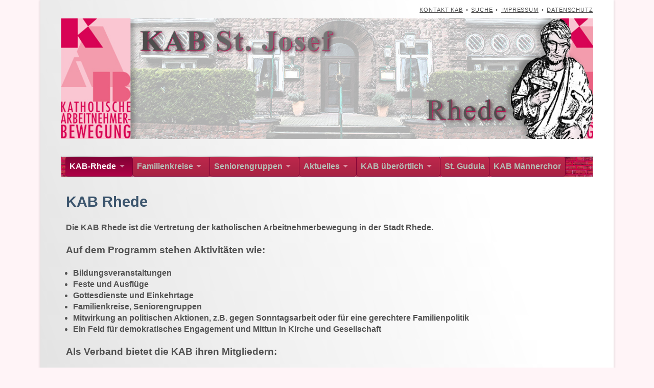

--- FILE ---
content_type: text/html; charset=utf-8
request_url: http://www.kab-rhede.de/home.html
body_size: 4220
content:
<!DOCTYPE html>
<html lang="de">
<head>

      <meta charset="utf-8">
    <title>Startseite der KAB Rhede - KAB Rhede</title>
    <base href="http://www.kab-rhede.de/">

          <meta name="robots" content="index,follow">
      <meta name="description" content="Startseite KAB Rhede">
      <meta name="generator" content="Contao Open Source CMS">
    
    <meta name="viewport" content="width=device-width,initial-scale=1.0">
        <link rel="stylesheet" href="assets/css/layout.min.css,responsive.min.css,grid.min.css,form.min.css,colo...-57b6e93f.css">        <script src="assets/js/jquery.min.js,mootools.min.js-60ab2171.js"></script><meta name="viewport" content="width=device-width,initial-scale=1">
<link rel="stylesheet" href="https://maxcdn.bootstrapcdn.com/font-awesome/4.4.0/css/font-awesome.min.css">
<link href="/assets/fonts/font-awesome.min.css" rel="stylesheet">
  
</head>
<body id="top" class="opensauce-fullwidth home" itemscope itemtype="http://schema.org/WebPage">

  
	<!--[if lt IE 8]>
		<p>You are using an outdated browser. <a href="http://whatbrowser.org/">Upgrade your browser today</a>.</p>
	<![endif]-->

	
	<div class="page">

					<header class="page-header">
				
<!-- indexer::stop -->
<nav class="mod_customnav header-navigation block" itemscope itemtype="http://schema.org/SiteNavigationElement">

  
  <a href="home.html#skipNavigation59" class="invisible">Navigation überspringen</a>

  
<ul class="level_1">
            <li class="first"><a href="formular.html" title="Kontakt mit der KAB Rhede" class="first" itemprop="url"><span itemprop="name">Kontakt KAB</span></a></li>
                <li><a href="search.html" title="Suche" itemprop="url"><span itemprop="name">Suche</span></a></li>
                <li><a href="impressum.html" title="Impressum" itemprop="url"><span itemprop="name">Impressum</span></a></li>
                <li class="last"><a href="datenschutz.html" title="Datenschutzerklärung" class="last" itemprop="url"><span itemprop="name">Datenschutz</span></a></li>
      </ul>

  <a id="skipNavigation59" class="invisible">&nbsp;</a>

</nav>
<!-- indexer::continue -->

<div class="tag-line">
<div class="ce_image first last block">

        
  
  
<figure class="image_container">
  
  

<img src="files/img/layout/KAB-Rhede-Logo_1.jpg" width="1100" height="250" alt="">



  
  </figure>


</div>
  

</div>
<div class="main-navigation-wrapper">
<!-- indexer::stop -->
<nav class="mod_navigation block" id="nav-main" itemscope itemtype="http://schema.org/SiteNavigationElement">

  
  <a href="home.html#skipNavigation71" class="invisible">Navigation überspringen</a>

  
<ul class="level_1 sf-menu">
            <li class="active submenu home first"><span class="active submenu home first">KAB-Rhede</span>
<ul class="level_2">
            <li class="first"><a href="historie.html" title="Historie" class="first">Historie</a></li>
                <li class="last"><a href="kab-vorstand.html" title="KAB Rhede Vorstand" class="last">Vorstand</a></li>
      </ul>


</li>
                <li class="submenu sibling"><a href="familienkreise.html" title="Familienkreise ind er KAB Rhede" class="submenu sibling">Familienkreise</a>
<ul class="level_2">
            <li class="first"><a href="bilder-von-kreisen.html" title="Bilder von kreisen" class="first">Bilder von Kreisen</a></li>
                <li><a href="familienkreis-i.html" title="Familienkreis I">Familienkreis I</a></li>
                <li><a href="familienkreis-ii.html" title="Familienkreis II">Familienkreis II</a></li>
                <li class="last"><a href="familienkreis-vi.html" title="Familienkreis VI" class="last">Familienkreis VI</a></li>
      </ul>


</li>
                <li class="submenu sibling"><a href="seniorengruppen.html" title="Seniorengruppen in der KAB Rhede" class="submenu sibling">Seniorengruppen</a>
<ul class="level_2">
            <li class="first last"><a href="seniorengruppe-i.html" title="Senioren der KAB Rhede" class="first last">Senioren</a></li>
      </ul>


</li>
                <li class="submenu sibling"><a href="programm.html" title="Aktuelles" class="submenu sibling">Aktuelles</a>
<ul class="level_2">
            <li class="first"><a href="programm.html" title="Programm" class="first">Programm</a></li>
                <li class="last"><a href="Termine.html" title="Termine der KAB Rhede" class="last">Termine</a></li>
      </ul>


</li>
                <li class="submenu sibling"><a href="regionalbuero-duelmen.html" title="KAB überörtlich" class="submenu sibling">KAB überörtlich</a>
<ul class="level_2">
            <li class="first"><a href="regionalbuero-duelmen.html" title="Die KAB Regionalbüro Dülmen" class="first">Regionalbüro Dülmen</a></li>
                <li><a href="http://www.kab-muenster.de/start/" title="KAB im Münsterland" target="_blank">KAB Münster</a></li>
                <li class="last"><a href="http://www.kab.de/startseite/" title="KAB Deutschland" class="last" target="_blank">KAB Deutschland</a></li>
      </ul>


</li>
                <li class="sibling"><a href="http://www.st-gudula.de" title="Pfarrgemeinde St. Gudula" class="sibling" target="_blank">St. Gudula</a></li>
                <li class="sibling last"><a href="kab-maennerchor-rhede.html" title="KAB Männerchor" class="sibling last">KAB Männerchor</a></li>
      </ul>



  <a id="skipNavigation71" class="invisible">&nbsp;</a>

</nav>
<!-- indexer::continue -->

<!-- indexer::stop -->
<nav class="mod_navigation block" itemscope itemtype="http://schema.org/SiteNavigationElement">

  
  <a href="home.html#skipNavigation11" class="invisible">Navigation überspringen</a>

  <select id="main-navigation-mobile" class="main-navigation-mobile tl_chosen chzn-done">
			<option value="home.html" selected="selected">
			 KAB-Rhede		</option>
					<option value="historie.html">
			– Historie		</option>
					<option value="kab-vorstand.html">
			– Vorstand		</option>
						<option value="familienkreise.html">
			 Familienkreise		</option>
					<option value="bilder-von-kreisen.html">
			– Bilder von Kreisen		</option>
					<option value="familienkreis-i.html">
			– Familienkreis I		</option>
					<option value="familienkreis-ii.html">
			– Familienkreis II		</option>
					<option value="familienkreis-vi.html">
			– Familienkreis VI		</option>
						<option value="seniorengruppen.html">
			 Seniorengruppen		</option>
					<option value="seniorengruppe-i.html">
			– Senioren		</option>
						<option value="programm.html">
			 Aktuelles		</option>
					<option value="programm.html">
			– Programm		</option>
					<option value="Termine.html">
			– Termine		</option>
						<option value="regionalbuero-duelmen.html">
			 KAB überörtlich		</option>
					<option value="regionalbuero-duelmen.html">
			– Regionalbüro Dülmen		</option>
					<option value="http://www.kab-muenster.de/start/">
			– KAB Münster		</option>
					<option value="http://www.kab.de/startseite/">
			– KAB Deutschland		</option>
						<option value="http://www.st-gudula.de">
			 St. Gudula		</option>
					<option value="kab-maennerchor-rhede.html">
			 KAB Männerchor		</option>
			</select>
  <a id="skipNavigation11" class="invisible">&nbsp;</a>

</nav>
<!-- indexer::continue -->

</div>			</header>
		
		
		<div class="content-wrapper">

			<section role="main" class="main-content">

				

  <div class="mod_article first block" id="article-92">
    
              
      </div>



  <div class="mod_article last block" id="article-1">
    
          
<div class="ce_text block">

            <h1>KAB Rhede</h1>
      
  
      <p><strong>Die KAB Rhede ist die Vertretung der katholischen Arbeitnehmerbewegung in der Stadt Rhede. <br></strong></p>
<h3><strong>Auf dem Programm stehen Aktivitäten wie:</strong> </h3>
<ul>
<li style="margin-bottom: 0cm;"><strong>Bildungsveranstaltungen</strong></li>
<li style="margin-bottom: 0cm;"><strong>Feste und Ausflüge</strong></li>
<li style="margin-bottom: 0cm;"><strong>Gottesdienste und Einkehrtage</strong></li>
<li style="margin-bottom: 0cm;"><strong>Familienkreise, Seniorengruppen</strong></li>
<li style="margin-bottom: 0cm;"><strong>Mitwirkung an politischen Aktionen, z.B. gegen Sonntagsarbeit oder für eine gerechtere Familienpolitik</strong></li>
<li style="margin-bottom: 0cm;"><strong>Ein Feld für demokratisches Engagement und Mittun in Kirche und </strong><strong>Gesellschaft</strong></li>
</ul>
<h3 style="margin-bottom: 0cm;"><strong>Als Verband bietet die KAB ihren Mitgliedern:</strong></h3>
<ul>
<li style="margin-bottom: 0cm;"><strong>vergünstigte Teilnahme an Seminaren in eigenen Bildungshäusern</strong></li>
<li style="margin-bottom: 0cm;"><strong>Reisen in guter Gemeinschaft</strong></li>
<li style="margin-bottom: 0cm;"><strong>Rechtsschutz in Fragen des Arbeits- und Sozialrechts</strong></li>
<li style="margin-bottom: 0cm;"><strong>Informationen durch die Mitgliederzeitung KAB Impuls</strong></li>
</ul>
<p>&nbsp;</p>
<p>&nbsp;</p>  
  
  

</div>

<div class="ce_image block">

        
  
  
<figure class="image_container" style="margin-top:100px;margin-bottom:20px;">
      <a href="kab-maennerchor-rhede.html" title="zur KAB Männerchorseite">
  
  

<img src="files/img-chor/chorbilder/2024_kabchor_1.jpg" width="1800" height="965" alt="KAB Männerchor">



      </a>
  
      <figcaption class="caption">zur KAB Männerchorseite</figcaption>
  </figure>


</div>

<div class="ce_image last block">

        
  
  
<figure class="image_container">
      <a href="files/img/layout/KAB_Vereinsheim_Seitenansicht.jpg" data-lightbox="fbff47">
  
  

<img src="files/img/layout/KAB_Vereinsheim_Seitenansicht.jpg" width="1200" height="600" alt="">



      </a>
  
  </figure>


</div>
    
      </div>


				
			</section>

			
		</div>

		
					<footer class="page-footer">
				
<div class="footer-navigation-wrapper">
<!-- indexer::stop -->
<nav class="mod_navigation footer-navigation block" itemscope itemtype="http://schema.org/SiteNavigationElement">

  
  <a href="home.html#skipNavigation53" class="invisible">Navigation überspringen</a>

  
<ul class="level_1">
            <li class="active home first"><strong class="active home first" itemprop="name">KAB-Rhede</strong></li>
                <li class="sibling"><a href="familienkreise.html" title="Familienkreise ind er KAB Rhede" class="sibling" itemprop="url"><span itemprop="name">Familienkreise</span></a></li>
                <li class="sibling"><a href="seniorengruppen.html" title="Seniorengruppen in der KAB Rhede" class="sibling" itemprop="url"><span itemprop="name">Seniorengruppen</span></a></li>
                <li class="sibling"><a href="programm.html" title="Aktuelles" class="sibling" itemprop="url"><span itemprop="name">Aktuelles</span></a></li>
                <li class="sibling"><a href="regionalbuero-duelmen.html" title="KAB überörtlich" class="sibling" itemprop="url"><span itemprop="name">KAB überörtlich</span></a></li>
                <li class="sibling"><a href="http://www.st-gudula.de" title="Pfarrgemeinde St. Gudula" class="sibling" target="_blank" rel="noreferrer noopener" itemprop="url"><span itemprop="name">St. Gudula</span></a></li>
                <li class="sibling last"><a href="kab-maennerchor-rhede.html" title="KAB Männerchor" class="sibling last" itemprop="url"><span itemprop="name">KAB Männerchor</span></a></li>
      </ul>

  <a id="skipNavigation53" class="invisible">&nbsp;</a>

</nav>
<!-- indexer::continue -->

<a href="/contao/" target="_blank">©</a> KAB Rhede
</div>			</footer>
		
	</div>

	

  
<script src="assets/jquery-ui/js/jquery-ui.min.js?v=1.12.1.1"></script>
<script>
  jQuery(function($) {
    $(document).accordion({
      // Put custom options here
      heightStyle: 'content',
      header: '.toggler',
      collapsible: true,
      create: function(event, ui) {
        ui.header.addClass('active');
        $('.toggler').attr('tabindex', 0);
      },
      activate: function(event, ui) {
        ui.newHeader.addClass('active');
        ui.oldHeader.removeClass('active');
        $('.toggler').attr('tabindex', 0);
      }
    });
  });
</script>

<script src="assets/colorbox/js/colorbox.min.js?v=1.6.6"></script>
<script>
  jQuery(function($) {
    $('a[data-lightbox]').map(function() {
      $(this).colorbox({
        // Put custom options here
        loop: false,
        rel: $(this).attr('data-lightbox'),
        maxWidth: '95%',
        maxHeight: '95%'
      });
    });
  });
</script>

<script src="assets/tablesorter/js/tablesorter.min.js?v=2.31.3"></script>
<script>
  jQuery(function($) {
    $('.ce_table .sortable').each(function(i, table) {
      var attr = $(table).attr('data-sort-default'),
          opts = {}, s;

      if (attr) {
        s = attr.split('|');
        opts = { sortList: [[s[0], s[1] == 'desc' | 0]] };
      }

      $(table).tablesorter(opts);
    });
  });
</script>

<script>
  window.addEvent('domready', function() {
    new Fx.Accordion($$('.toggler'), $$('.accordion'), {
      opacity: false,
      alwaysHide: true,
      onActive: function(tog, el) {
        tog.addClass('active');
        tog.setProperty('aria-expanded', 'true');
        el.setProperty('aria-hidden', 'false');
        return false;
      },
      onBackground: function(tog, el) {
        tog.removeClass('active');
        tog.setProperty('aria-expanded', 'false');
        el.setProperty('aria-hidden', 'true');
        return false;
      }
    });
    $$('.toggler').each(function(el) {
      el.setProperty('role', 'tab');
      el.setProperty('tabindex', 0);
      el.addEvents({
        'keypress': function(event) {
          if (event.code == 13 || event.code == 32) {
            this.fireEvent('click');
          }
        },
        'focus': function() {
          this.addClass('hover');
        },
        'blur': function() {
          this.removeClass('hover');
        },
        'mouseenter': function() {
          this.addClass('hover');
        },
        'mouseleave': function() {
          this.removeClass('hover');
        }
      });
    });
    $$('.ce_accordion').each(function(el) {
      el.setProperty('role', 'tablist');
    });
    $$('.accordion').each(function(el) {
      el.setProperty('role', 'tabpanel');
    });
  });
</script>

<script src="assets/mediabox/js/mediabox.min.js?v=1.5.5"></script>
<script>
  window.addEvent('domready', function() {
    var $ = document.id;
    $$('a[data-lightbox]').mediabox({
      // Put custom options here
      clickBlock: false
    }, function(el) {
      return [el.href, el.title, el.getAttribute('data-lightbox')];
    }, function(el) {
      var data = this.getAttribute('data-lightbox').split(' ');
      return (this == el) || (data[0] && el.getAttribute('data-lightbox').match(data[0]));
    });
    $('mbMedia').addEvent('swipe', function(e) {
      (e.direction == 'left') ? $('mbNextLink').fireEvent('click') : $('mbPrevLink').fireEvent('click');
    });
  });
</script>

<script src="assets/chosen/js/chosen.min.js?v=1.2.4"></script>
<script>
  window.addEvent('domready', function() {
    $$('select.tl_chosen').chosen();
  });
</script>

<script src="assets/tablesort/js/tablesort.min.js?v=4.0.1"></script>
<script>
  window.addEvent('domready', function() {
    $$('.ce_table .sortable').each(function(table) {
      new TableSort(table, '.', ',');
    });
  });
</script>
<script type="application/ld+json">{"@context":{"contao":"https:\/\/schema.contao.org\/"},"@type":"contao:Page","contao:title":"Startseite der KAB Rhede","contao:pageId":2,"contao:noSearch":false,"contao:protected":false,"contao:groups":[],"contao:fePreview":false}</script>
<script src="system/modules/superfish/assets/js/hoverIntent.js"></script>
<script src="system/modules/superfish/assets/js/superfish.js"></script>
<script>
                    (function($) { 
                        $("ul.sf-menu").superfish({
hoverClass: 'sfHover',
delay: 1500,
speed: 'normal',
speedOut: 'fast' });
                        })(jQuery);
                </script>
<script>
              setTimeout(function(){jQuery.ajax("system/cron/cron.txt",{complete:function(e){var t=e.responseText||0;parseInt(t)<Math.round(+(new Date)/1e3)-&&jQuery.ajax("system/cron/cron.php")}})},5e3)
</script>
</body>
</html>